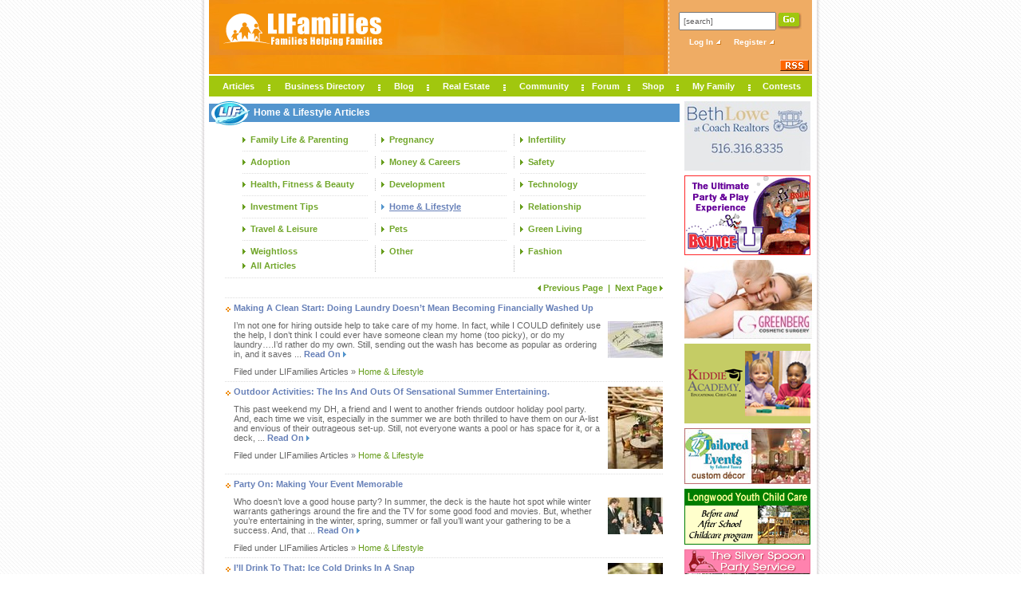

--- FILE ---
content_type: text/html; charset=utf-8
request_url: https://www.lifamilies.com/articles/home-lifestyle-5.html
body_size: 8943
content:

<!DOCTYPE html PUBLIC "-//W3C//DTD XHTML 1.0 Transitional//EN"
	"http://www.w3.org/TR/xhtml1/DTD/xhtml1-transitional.dtd">

<script type="text/javascript" src="/include/jquery/jquery-1.7.1.min.js"></script>
<html xmlns="http://www.w3.org/1999/xhtml"
      xmlns:og="http://ogp.me/ns#"
      xmlns:fb="http://www.facebook.com/2008/fbml"
      xml:lang="en-US" lang="en-US" dir="ltr"> 

<head>
<!-- Global site tag (gtag.js) - Google Analytics -->
<script async src="https://www.googletagmanager.com/gtag/js?id=UA-44357934-4"></script>
<script>
  window.dataLayer = window.dataLayer || [];
  function gtag(){dataLayer.push(arguments);}
  gtag('js', new Date());

  gtag('config', 'UA-44357934-4');
</script>
<link rel="shortcut icon" href="../images/favicon.ico" type="image/x-icon" />

<meta http-equiv="Content-Type" content="text/html; charset=utf-8" />
<style type="text/css">
.ABG_H { font-size: 5px; background: url('/i/rep_7.jpg') center left repeat-x; }
.ABG_V { width: 10px; background: url('/i/rep_5.jpg') top center repeat-y; }
.ACB { width: 140px; padding-left: 10px; padding-right: 8px; background: url('/i/point_2.jpg') center left no-repeat; }
.ACB_S { width: 140px; padding-left: 10px; padding-right: 8px; background: url('/i/point_3.jpg') center left no-repeat; }
.LHD { font-size: 4px; background: url('/i/rep_7.jpg') center left repeat-x; }
#PTab TD { padding: 4px; text-align: center; }
</style>
<title>Home & Lifestyle Articles</title>
<link rel="stylesheet" type="text/css" href="/include/site.css" />
<script type="text/javascript" src="/include/site.js"></script>
<script type="text/javascript">
function AddToNotebook() {
	var F=document.NotebookForm;
	if (F.Path.value!="" && F.Description.value!="") {
		F.submit();
	} else {
		alert("This page cannot be saved to the notebook.");
	}
}
</script>



<script type="text/javascript">

  var _gaq = _gaq || [];
  _gaq.push(['_setAccount', 'UA-31599616-1']);
  _gaq.push(['_trackPageview']);

  (function() {
    var ga = document.createElement('script'); ga.type = 'text/javascript'; ga.async = true;
    ga.src = ('https:' == document.location.protocol ? 'https://ssl' : 'http://www') + '.google-analytics.com/ga.js';
    var s = document.getElementsByTagName('script')[0]; s.parentNode.insertBefore(ga, s);
  })();

</script>



</head>

<body>

<table id="OuterWrapper" cellpadding="0">
	<tr>
		<td class="OW_LeftBG" rowspan="2">&nbsp;</td>
		<td id="OW_LeftDivider"><img src="/i/rep_1.jpg" alt="" /></td>
		<td id="OW_Main">
<table id="Main_Table" cellpadding="0">
	<tr>
		<td>
<table class="Main_Top" cellpadding="0">
	<tr>
		<td>
<table class="Main_Top" cellpadding="0" cellspacing="0">
	<tr>
		<td id="Main_TopOj1">
<table cellpadding="0">
	<tr>
		<td style="text-align: center;"><a href="https://www.lifamilies.com/"><img src="/i/logo2.gif" alt="LIFamilies.com - Long Island, NY" /></a></td>
		<td style="text-align: right;"><img src="/i/s.gif" alt="" style="width: 300px; height: 1px;" /></td>
	</tr>
</table>
		</td>
		<td style="width: 7px;"><img src="/i/div_1.jpg" style="width: 7px; height: 93px;" alt="" /></td>
		<td id="Main_TopOj2">

<form action="/search/">
<table id="TopSearchBox">
	<tr>
		<td><input type="text" name="Search" id="TopSearchInput" onclick="javascript:if(this.value='[search]')this.value='';" value="[search]" /></td>
		<td><input type="image" src="/i/go.jpg" /></td>
	</tr>
</table>
</form>
<div id="Top_E">
</div>
<div id="Top_ATN" style="float: left">

<a href="https://www.lifamilies.com/account/login.aspx">Log In <img src="/i/atn.gif" alt="Log In To LIFamilies.com" /></a>
&nbsp;&nbsp;&nbsp;
<a href="https://www.lifamilies.com/account/register.aspx">Register <img src="/i/atn.gif" alt="Log In To LIFamilies.com" /></a>

</div>
<br><Br><div style="text-align: right; padding-top: 8px; padding-right: 4px;"><a href="/rss.aspx"><img src="/i/rss.gif" alt="RSS" /></a></div>
		</td>
	</tr>

	
</table>
		</td>
	</tr>
	<tr>
		<td id="Top_HDiv"><img src="/i/spacer.gif" alt="" /></td>
	</tr>
	<tr>
		<td id="Top_NMIBox">

<table id="Top_MenuWrapper" cellpadding="0">
	<tr>
		<td style="text-align: center; width: 74px;" onmouseover="ShowMenu('Articles');" onmouseout="HideMenu('Articles')">
<div id="Nav_Articles" class="Nav_0" onmouseover="ShowMenu('Articles');" onmouseout="HideMenu('Articles')">
<table cellspacing="1" cellpadding="3" class="NavLinks">
	<tr><td><a href="https://www.lifamilies.com/articles/family-life-parenting.html">Family Life &amp; Parenting</a></td></tr>
	<tr><td><a href="https://www.lifamilies.com/articles/money-careers.html">Money &amp; Careers</a></td></tr>
	<tr><td><a href="https://www.lifamilies.com/articles/safety.html">Safety</a></td></tr>
	<tr><td><a href="https://www.lifamilies.com/articles/health-fitness-beauty.html">Health, Fitness &amp; Beauty</a></td></tr>
	<tr><td><a href="https://www.lifamilies.com/articles/development.html">Development</a></td></tr>
	<tr><td><a href="https://www.lifamilies.com/articles/technology.html">Technology</a></td></tr>
	<tr><td><a href="https://www.lifamilies.com/articles/investment-tips.html">Investment Tips</a></td></tr>
	<tr><td><a href="https://www.lifamilies.com/articles/home-lifestyle.html">Home &amp; Lifestyle</a></td></tr>
	<tr><td><a href="https://www.lifamilies.com/articles/relationship.html">Relationship</a></td></tr>
	<tr><td><a href="https://www.lifamilies.com/articles/travel-leisure.html">Travel &amp; Leisure</a></td></tr>
	<tr><td><a href="https://www.lifamilies.com/articles/pets.html">Pets</a></td></tr>
	<tr><td><a href="https://www.lifamilies.com/articles/list.aspx">Full List</a></td></tr>
	<tr><td style="border-bottom: 0px;"><a href="https://www.lifamilies.com/articles/">Articles Index</a></td></tr>
</table>
</div>
<a href="https://www.lifamilies.com/articles/" class="style1" id="Link_Articles">Articles</a>
		</td>
		<td class="Top_NavDivider"><img src="/i/div_2.jpg" alt="" /></td>
<td style="text-align: center; width: 134px;" onmouseover="ShowMenu('Businesses');" onmouseout="HideMenu('Businesses')">
<div id="Nav_Businesses" class="Nav_0" onmouseover="ShowMenu('Businesses');" onmouseout="HideMenu('Businesses')">
<table cellspacing="1" cellpadding="3" class="NavLinks">
	<tr>
		<td onmouseover="ShowMenu('BusinessList');" onmouseout="HideMenu('BusinessList')">
<div style="margin-top: 3px; margin-left: 68px;" id="Nav_BusinessList" class="Nav_0" onmouseover="ShowMenu('BusinessList');ShowMenu('Businesses');" onmouseout="HideMenu('BusinessList')">
<table cellspacing="0" cellpadding="3" class="NavLinks2">
	<tr>
		<td><a href="/long-island/acupuncture.html">Acupuncture</a></td>
		<td><a href="/long-island/animal-hospitals.html">Animal Hospitals</a></td>
		<td><a href="/long-island/attorney-estate-planning.html">Attorney - Estate Planning</a></td>
	</tr>
	<tr>
		<td><a href="/long-island/attorney-real-estate.html">Attorney - Real Estate</a></td>
		<td><a href="/long-island/attorneys-lawyers.html">Attorneys / Lawyers</a></td>
		<td><a href="/long-island/autism-services.html">Autism Services</a></td>
	</tr>
	<tr>
		<td><a href="/long-island/balloons-and-decorations.html">Balloons and Decorations</a></td>
		<td><a href="/long-island/birthday-parties.html">Birthday Parties</a></td>
		<td><a href="/long-island/caterers.html">Caterers</a></td>
	</tr>
	<tr>
		<td><a href="/long-island/child-care.html">Child Care</a></td>
		<td><a href="/long-island/children-infant-wear.html">Children & Infant Wear</a></td>
		<td><a href="/long-island/children-s-entertainment.html">Children's Entertainment</a></td>
	</tr>
	<tr>
		<td><a href="/long-island/children-s-play.html">Children's Play</a></td>
		<td><a href="/long-island/chiropractic.html">Chiropractic</a></td>
		<td><a href="/long-island/computers-networking.html">Computers - Networking</a></td>
	</tr>
	<tr>
		<td><a href="/long-island/contractors-general.html">Contractors - General</a></td>
		<td><a href="/long-island/counseling.html">Counseling</a></td>
		<td><a href="/long-island/decorators.html">Decorators</a></td>
	</tr>
	<tr>
		<td><a href="/long-island/djs-musicians.html">DJs / Musicians</a></td>
		<td><a href="/long-island/draperies-curtains.html">Draperies & Curtains</a></td>
		<td><a href="/long-island/education-counseling.html">Education & Counseling</a></td>
	</tr>
	<tr>
		<td><a href="/long-island/event-hall.html">Event Hall</a></td>
		<td><a href="/long-island/favors.html">Favors</a></td>
		<td><a href="/long-island/genealogy.html">Genealogy</a></td>
	</tr>
	<tr>
		<td><a href="/long-island/health-beauty.html">Health & Beauty</a></td>
		<td><a href="/long-island/health-fitness.html">Health & Fitness</a></td>
		<td><a href="/long-island/history-culture.html">History & Culture</a></td>
	</tr>
	<tr>
		<td><a href="/long-island/home-improvement.html">Home Improvement</a></td>
		<td><a href="/long-island/hotels-motels.html">Hotels & Motels</a></td>
		<td><a href="/long-island/infertility.html">Infertility</a></td>
	</tr>
	<tr>
		<td><a href="/long-island/internet-online.html">Internet & Online</a></td>
		<td><a href="/long-island/invitations.html">Invitations</a></td>
		<td><a href="/long-island/kitchens-baths.html">Kitchens & Baths</a></td>
	</tr>
	<tr>
		<td><a href="/long-island/landscape-contractors.html">Landscape Contractors</a></td>
		<td><a href="/long-island/landscape-designers.html">Landscape Designers</a></td>
		<td><a href="/long-island/masonry.html">Masonry</a></td>
	</tr>
	<tr>
		<td><a href="/long-island/massage-therapy.html">Massage Therapy</a></td>
		<td><a href="/long-island/mommy-me-classes.html">Mommy & Me Classes</a></td>
		<td><a href="/long-island/movers.html">Movers</a></td>
	</tr>
	<tr>
		<td><a href="/long-island/moving-companies.html">Moving Companies</a></td>
		<td><a href="/long-island/nutritionists.html">Nutritionists</a></td>
		<td><a href="/long-island/painting-contractors.html">Painting Contractors</a></td>
	</tr>
	<tr>
		<td><a href="/long-island/parenting-classes.html">Parenting Classes</a></td>
		<td><a href="/long-island/party-planning.html">Party Planning</a></td>
		<td><a href="/long-island/party-rentals-supplies.html">Party Rentals & Supplies</a></td>
	</tr>
	<tr>
		<td><a href="/long-island/pediatric-therapeutic-services.html">Pediatric Therapeutic Services</a></td>
		<td><a href="/long-island/pediatrician.html">Pediatrician</a></td>
		<td><a href="/long-island/pets.html">Pets</a></td>
	</tr>
	<tr>
		<td><a href="/long-island/photographers.html">Photographers</a></td>
		<td><a href="/long-island/plastic-surgery.html">Plastic Surgery</a></td>
		<td><a href="/long-island/pre-school.html">Pre-school</a></td>
	</tr>
	<tr>
		<td><a href="/long-island/prenatal-yoga.html">Prenatal Yoga</a></td>
		<td><a href="/long-island/real-estate.html">Real Estate</a></td>
		<td><a href="/long-island/servers.html">Servers</a></td>
	</tr>
	<tr>
		<td><a href="/long-island/special-needs.html">Special Needs</a></td>
		<td><a href="/long-island/speech-language.html">Speech & Language</a></td>
		<td><a href="/long-island/summer-camp.html">Summer Camp</a></td>
	</tr>
	<tr>
		<td><a href="/long-island/swimming-pools.html">Swimming Pools</a></td>
		<td><a href="/long-island/tents.html">Tents</a></td>
		<td><a href="/long-island/travel.html">Travel</a></td>
	</tr>
	<tr>
		<td><a href="/long-island/vacations.html">Vacations</a></td>
		<td><a href="/long-island/veterinarians.html">Veterinarians</a></td>
		<td><a href="/long-island/videographers.html">Videographers</a></td>
	</tr>
	<tr>
		<td><a href="/long-island/waitress.html">Waitress</a></td>
		<td><a href="/long-island/waterproofing.html">Waterproofing</a></td>
		<td><a href="/long-island/wedding-related.html">Wedding Related</a></td>
	</tr>
</table>
</div>
<a href="https://www.lifamilies.com/business/" id="Link_BusinessList">Businesses <img src="/i/barrow.gif" /></a>
		</td>
	</tr>
	<tr><td><a href="https://www.lifamilies.com/promotions/">Promotions</a></td></tr>
	<tr><td><a href="https://www.lifamilies.com/business/interviews.aspx">Interviews </a></td></tr>
	<tr><td><a href="https://www.lifamilies.com/business/testimonials/search.aspx">Testimonials </a></td></tr>
	<tr><td style="border-bottom: 0px;"><a href="https://www.lifamilies.com/help-wanted/">Help Wanted</a></td></tr>
</table>
</div>
<a href="https://www.lifamilies.com/business/" class="style1" id="Link_Businesses">Business Directory</a>
		</td>
		<td class="Top_NavDivider"><img src="/i/div_2.jpg" alt="" /></td>
		<td style="text-align: center; width: 58px;" >

<a href="http://blog.lifamilies.com" class="style1" id="Link_Blog">Blog</a>
		</td>
		<td class="Top_NavDivider"><img src="/i/div_2.jpg" alt="" /></td>
		<td style="text-align: center; width: 93px;" onmouseover="ShowMenu('RealEstate');" onmouseout="HideMenu('RealEstate')">
<div id="Nav_RealEstate" class="Nav_0" onmouseover="ShowMenu('RealEstate');" onmouseout="HideMenu('RealEstate')">
<table cellspacing="1" cellpadding="3" class="NavLinks">
	<tr><td><a href="https://www.lifamilies.com/realestate/">Index</a></td></tr>
	<tr><td><a href="https://www.lifamilies.com/realestate/search.aspx">Search</a></td></tr>
	<tr><td><a href="https://www.lifamilies.com/realestate/open-house.aspx">Open House</a></td></tr>
	<tr><td><a href="https://www.lifamilies.com/realestate/listing.aspx">Add A Listing</a></td></tr>
	<tr><td style="border-bottom: 0px;"><a href="https://www.lifamilies.com/realestate/listing.aspx">Edit Listing</a></td></tr>
</table>
</div>
<a href="https://www.lifamilies.com/realestate/" class="style1" id="Link_RealEstate">Real Estate</a>
		</td>
		<td class="Top_NavDivider"><img src="/i/div_2.jpg" alt="" /></td>
		<td style="text-align: center; width: 94px;" onmouseover="ShowMenu('Community');" onmouseout="HideMenu('Community')">
<div id="Nav_Community" class="Nav_0" onmouseover="ShowMenu('Community');" onmouseout="HideMenu('Community')">
<table cellspacing="1" cellpadding="3" class="NavLinks">
	<tr><td><a href="https://www.lifamilies.com/events/">Events</a></td></tr>
	<tr><td><a href="https://www.lifamilies.com/community/albums/">Photo Albums</a></td></tr>
	<tr><td><a href="https://www.lifamilies.com/community/videos/">Video Albums</a></td></tr>
	<tr><td><a href="https://www.lifamilies.com/community/blogs/">Blogs</a></td></tr>
	<tr><td><a href="https://www.lifamilies.com/community/ttc/">TTC</a></td></tr>
	<tr><td><a href="https://www.lifamilies.com/community/expecting/">Expecting</a></td></tr>
	<tr><td><a href="https://www.lifamilies.com/community/b-days/">B-Days</a></td></tr>
	<tr><td><a href="https://www.lifamilies.com/community/baby-names/">Baby Names</a></td></tr>
	<tr><td><a href="https://www.lifamilies.com/community/long-island-new-york-zip-codes.aspx">Long Island Zip Codes</a></td></tr>
	<tr><td style="border-bottom: 0px;"><a href="https://www.lifamilies.com/community/recipes/">Recipes</a></td></tr>
</table>
</div>
<a href="https://www.lifamilies.com/community/" class="style1" id="Link_Community">Community</a>
		</td>
		<td class="Top_NavDivider"><img src="/i/div_2.jpg" alt="" /></td>
		<td style="text-align: center; width: 55px;" onmouseover="ShowMenu('Chat');" onmouseout="HideMenu('Chat')">
<div id="Nav_Chat" class="Nav_0" onmouseover="ShowMenu('Chat');" onmouseout="HideMenu('Chat')">
<table cellspacing="1" cellpadding="3" class="NavLinks">
	<tr><td><a href="https://www.lifamilies.com/chat/">Forum Index</a></td></tr>
	<tr><td><a href="https://www.lifamilies.com/chat/forums-1.html">Family Forum</a></td></tr>
	<tr><td><a href="https://www.lifamilies.com/chat/forums-2.html">Not Family Related</a></td></tr>
	<tr><td><a href="https://www.lifamilies.com/chat/mailbox.aspx">Forum Mail</a></td></tr>
	<tr><td><a href="https://www.lifamilies.com/chat/lingo.aspx">Forum Lingo</a></td></tr>
	<tr><td style="border-bottom: 0px;"><a href="https://www.lifamilies.com/account/forgot.aspx">Forgot Password</a></td></tr>
</table>
</div>
<a href="https://www.lifamilies.com/chat/" class="style1" id="Link_Chat">Forum</a>
		</td>
		<td class="Top_NavDivider"><img src="/i/div_2.jpg" alt="" /></td>
		<td style="text-align: center; width: 57px;" onmouseover="ShowMenu('Shop');" onmouseout="HideMenu('Shop')">
<div id="Nav_Shop" class="Nav_0" onmouseover="ShowMenu('Shop');" onmouseout="HideMenu('Shop')">
<table cellspacing="1" cellpadding="3" class="NavLinks">
	<tr><td><a href="https://www.lifamilies.com/shop/">Shop Home</a></td></tr>
	<tr><td><a href="https://www.lifamilies.com/shop/#Cart">Shopping Cart</a></td></tr>
	<tr><td style="border-bottom: 0px;"><a href="https://www.lifamilies.com/shop/checkout.aspx">Checkout</a></td></tr>
</table>
</div>
<a href="https://www.lifamilies.com/shop/" class="style1" id="Link_Shop">Shop</a>
		</td>
		<td class="Top_NavDivider"><img src="/i/div_2.jpg" alt="" /></td>
		<td style="text-align: center; width: 86px;" onmouseover="ShowMenu('MyFamily');" onmouseout="HideMenu('MyFamily')">
<div id="Nav_MyFamily" class="Nav_0" onmouseover="ShowMenu('MyFamily');" onmouseout="HideMenu('MyFamily')">
<table cellspacing="1" cellpadding="3" class="NavLinks">
		<tr><td><a href="https://www.lifamilies.com/account/login.aspx">Log In</a></td></tr>
	<tr><td><a href="https://www.lifamilies.com/account/">My Account Settings</a></td></tr>
	<tr><td><a href="https://www.lifamilies.com/account/profile.aspx">My Profile</a></td></tr>
	<tr><td><a href="https://www.lifamilies.com/account/album/">My Photo Albums</a></td></tr>
	<tr><td><a href="https://www.lifamilies.com/account/video/">My Video Albums</a></td></tr>
	<tr><td><a href="https://www.lifamilies.com/account/friends/">My Friends</a></td></tr>
	<tr><td><a href="https://www.lifamilies.com/account/notebook/">My Notebook</a></td></tr>
	<tr><td><a href="https://www.lifamilies.com/help-wanted/listing.aspx">My Help Wanted</a></td></tr>
	<tr><td><a href="https://www.lifamilies.com/blogs/edit-blog.aspx">My Blog</a></td></tr>
	<tr><td style="border-bottom: 0px;"><a href="https://www.lifamilies.com/realestate/listing.aspx">My Real Estate</a></td></tr>

</table>
</div>
<a href="https://www.lifamilies.com/account/" class="style1" id="Link_MyFamily">My Family</a>
		</td>
		<td class="Top_NavDivider"><img src="/i/div_2.jpg" alt="" /></td>
		
		<td style="text-align: center; width: 75px;" onmouseover="ShowMenu('Contest');" onmouseout="HideMenu('Contest')">
<div id="Nav_Contest" class="Nav_0" onmouseover="ShowMenu('Contest');" onmouseout="HideMenu('Contest')">
<table style="width: 14px !important;" cellspacing="1" cellpadding="9h" class="NavLinks">
	<tr><td><a href="https://www.lifamilies.com/contests/index.aspx">Contests</a></td></tr>
    <tr><td style="border-bottom: 0px;"><a href="https://www.lifamilies.com/contests/winners.aspx">Contest Winners</a></td></tr>
	</tr>
</table>
</div>
<a href="https://www.lifamilies.com/contests/" class="style1">Contests</a>
</td>
	</tr>
</table>
		</td>
	</tr>
</table>
		</td>
	</tr>
	<tr>
		<td id="Top_HDiv2"><img src="/i/spacer.gif" alt="" /></td>
	</tr>
	<tr>
		<td>
<table cellpadding="0" cellspacing="0">
	<tr>
		<td id="MainContent">
<div class="H1Wrapper">
<h1>Home & Lifestyle Articles</h1>
</div>

<table style="margin-top: 8px; margin-left: auto; margin-right: auto;">
	<tr>
		<td class="ACB"><a href="/articles/family-life-parenting.html" class="style10">Family Life & Parenting</a></td>
		<td class="ABG_V">&nbsp;</td>
		<td class="ACB"><a href="/articles/pregnancy.html" class="style10">Pregnancy</a></td>
		<td class="ABG_V">&nbsp;</td>
		<td class="ACB"><a href="/articles/infertility.html" class="style10">Infertility</a></td>
	</tr>
	<tr>
		<td class="ABG_H">&nbsp;</td>
		<td></td>
		<td class="ABG_H">&nbsp;</td>
		<td></td>
		<td class="ABG_H">&nbsp;</td>
	</tr>
	<tr>
		<td class="ACB"><a href="/articles/adoption.html" class="style10">Adoption</a></td>
		<td class="ABG_V">&nbsp;</td>
		<td class="ACB"><a href="/articles/money-careers.html" class="style10">Money & Careers</a></td>
		<td class="ABG_V">&nbsp;</td>
		<td class="ACB"><a href="/articles/safety.html" class="style10">Safety</a></td>
	</tr>
	<tr>
		<td class="ABG_H">&nbsp;</td>
		<td></td>
		<td class="ABG_H">&nbsp;</td>
		<td></td>
		<td class="ABG_H">&nbsp;</td>
	</tr>
	<tr>
		<td class="ACB"><a href="/articles/health-fitness-beauty.html" class="style10">Health, Fitness & Beauty</a></td>
		<td class="ABG_V">&nbsp;</td>
		<td class="ACB"><a href="/articles/development.html" class="style10">Development</a></td>
		<td class="ABG_V">&nbsp;</td>
		<td class="ACB"><a href="/articles/technology.html" class="style10">Technology</a></td>
	</tr>
	<tr>
		<td class="ABG_H">&nbsp;</td>
		<td></td>
		<td class="ABG_H">&nbsp;</td>
		<td></td>
		<td class="ABG_H">&nbsp;</td>
	</tr>
	<tr>
		<td class="ACB"><a href="/articles/investment-tips.html" class="style10">Investment Tips</a></td>
		<td class="ABG_V">&nbsp;</td>
		<td class="ACB_S"><a href="/articles/home-lifestyle.html" class="style7" style="text-decoration: underline;">Home & Lifestyle</a></td>
		<td class="ABG_V">&nbsp;</td>
		<td class="ACB"><a href="/articles/relationship.html" class="style10">Relationship</a></td>
	</tr>
	<tr>
		<td class="ABG_H">&nbsp;</td>
		<td></td>
		<td class="ABG_H">&nbsp;</td>
		<td></td>
		<td class="ABG_H">&nbsp;</td>
	</tr>
	<tr>
		<td class="ACB"><a href="/articles/travel-leisure.html" class="style10">Travel & Leisure</a></td>
		<td class="ABG_V">&nbsp;</td>
		<td class="ACB"><a href="/articles/pets.html" class="style10">Pets</a></td>
		<td class="ABG_V">&nbsp;</td>
		<td class="ACB"><a href="/articles/green-living.html" class="style10">Green Living</a></td>
	</tr>
	<tr>
		<td class="ABG_H">&nbsp;</td>
		<td></td>
		<td class="ABG_H">&nbsp;</td>
		<td></td>
		<td class="ABG_H">&nbsp;</td>
	</tr>
	<tr>
		<td class="ACB"><a href="/articles/weightloss.html" class="style10">Weightloss</a></td>
		<td class="ABG_V">&nbsp;</td>
		<td class="ACB"><a href="/articles/other.html" class="style10">Other</a></td>
		<td class="ABG_V">&nbsp;</td>
		<td class="ACB"><a href="/articles/fashion.html" class="style10">Fashion</a></td>
	</tr>
	<tr>
		<td class="ACB"><a href="/articles/" class="style10">All Articles</a></td>
		<td class="ABG_V">&nbsp;</td>
		<td>&nbsp;</td>
		<td class="ABG_V">&nbsp;</td>
		<td>&nbsp;</td>
	</tr>

</table>
<table style="width: 94%; margin-left: auto; margin-right: auto;">
	<tr><td colspan="3" class="LHD">&nbsp;</td></tr>
	<tr>
		<td colspan="3" style="text-align: right;" class="style10">
<a href="/articles/home-lifestyle-4.html" class="style10"><img src="/i/point_4.jpg"> Previous Page</a>&nbsp;&nbsp;|&nbsp;&nbsp;<a href="/articles/home-lifestyle-6.html" class="style10">Next Page <img src="/i/point_2.jpg"></a>		</td>
	</tr>
	<tr><td colspan="3" class="LHD">&nbsp;</td></tr>
	<tr>
		<td style="vertical-align: top; padding-top: 6px;"><img src="/i/pont_1.jpg" alt="" /></td>
		<td style="vertical-align: top;">
<a href="/article/doing-laundry-doesnt-mean-becoming-financially-washed-up-2021.html" class="style7"> Making A Clean Start:  Doing Laundry Doesn’t Mean Becoming Financially Washed Up</a><div style="padding-top: 10px;" class="style2">I’m not one for hiring outside help to take care of my home. In fact, while I COULD definitely use the help, I don’t think I could ever have someone clean my home (too picky), or do my laundry….I’d rather do my own. 

Still, sending out the wash has become as popular as ordering in, and it saves ... <a href="/article/doing-laundry-doesnt-mean-becoming-financially-washed-up-2021.html" class="style7">Read On <img src="/i/point_3.jpg" alt="" /></a></div><div style="margin-top: 10px;" class="style2">Filed under LIFamilies Articles &raquo; <a href="/articles/home-lifestyle.html" class="style8">Home & Lifestyle</a></div>
		</td>
		<td><a href="/article/doing-laundry-doesnt-mean-becoming-financially-washed-up-2021.html"><img src="/i/a/2021t.jpg" alt="" /></a></td>
	</tr>
	<tr><td colspan="3" class="LHD">&nbsp;</td></tr>
	<tr>
		<td style="vertical-align: top; padding-top: 6px;"><img src="/i/pont_1.jpg" alt="" /></td>
		<td style="vertical-align: top;">
<a href="/article/the-ins-and-outs-of-sensational-summer-entertaining-2003.html" class="style7"> Outdoor Activities:  The Ins And Outs Of Sensational Summer Entertaining.</a><div style="padding-top: 10px;" class="style2">This past weekend my DH, a friend and I went to another friends outdoor holiday pool party.  And, each time we visit, especially in the summer we are both thrilled to have them on our A-list and envious of their outrageous set-up. Still, not everyone wants a pool or has space for it, or a deck, ... <a href="/article/the-ins-and-outs-of-sensational-summer-entertaining-2003.html" class="style7">Read On <img src="/i/point_3.jpg" alt="" /></a></div><div style="margin-top: 10px;" class="style2">Filed under LIFamilies Articles &raquo; <a href="/articles/home-lifestyle.html" class="style8">Home & Lifestyle</a></div>
		</td>
		<td><a href="/article/the-ins-and-outs-of-sensational-summer-entertaining-2003.html"><img src="/i/a/2003t.jpg" alt="" /></a></td>
	</tr>
	<tr><td colspan="3" class="LHD">&nbsp;</td></tr>
	<tr>
		<td style="vertical-align: top; padding-top: 6px;"><img src="/i/pont_1.jpg" alt="" /></td>
		<td style="vertical-align: top;">
<a href="/article/making-your-event-memorable-2000.html" class="style7"> Party On:  Making Your Event Memorable</a><div style="padding-top: 10px;" class="style2">Who doesn’t love a good house party? In summer, the deck is the haute hot spot while winter warrants gatherings around the fire and the TV for some good food and movies.

But, whether you’re entertaining in the winter, spring, summer or fall you’ll want your gathering to be a success. And, that ... <a href="/article/making-your-event-memorable-2000.html" class="style7">Read On <img src="/i/point_3.jpg" alt="" /></a></div><div style="margin-top: 10px;" class="style2">Filed under LIFamilies Articles &raquo; <a href="/articles/home-lifestyle.html" class="style8">Home & Lifestyle</a></div>
		</td>
		<td><a href="/article/making-your-event-memorable-2000.html"><img src="/i/a/2000t.jpg" alt="" /></a></td>
	</tr>
	<tr><td colspan="3" class="LHD">&nbsp;</td></tr>
	<tr>
		<td style="vertical-align: top; padding-top: 6px;"><img src="/i/pont_1.jpg" alt="" /></td>
		<td style="vertical-align: top;">
<a href="/article/ice-cold-drinks-in-a-snap-1992.html" class="style7"> I’ll Drink To That:  Ice Cold Drinks In A Snap</a><div style="padding-top: 10px;" class="style2">When it comes to chillin’ with your friends, it’s important to serve up a deliciously good time with some finger lickin’ finger foods, a hot meal and some cold drinks. 

And, if you need to whip up something special in a pinch, sandwiches and beverages are the way to go. Speed up the cooling down ... <a href="/article/ice-cold-drinks-in-a-snap-1992.html" class="style7">Read On <img src="/i/point_3.jpg" alt="" /></a></div><div style="margin-top: 10px;" class="style2">Filed under LIFamilies Articles &raquo; <a href="/articles/home-lifestyle.html" class="style8">Home & Lifestyle</a></div>
		</td>
		<td><a href="/article/ice-cold-drinks-in-a-snap-1992.html"><img src="/i/a/1992t.jpg" alt="" /></a></td>
	</tr>
	<tr><td colspan="3" class="LHD">&nbsp;</td></tr>
	<tr>
		<td style="vertical-align: top; padding-top: 6px;"><img src="/i/pont_1.jpg" alt="" /></td>
		<td style="vertical-align: top;">
<a href="/article/safety-tips-for-grilling-1978.html" class="style7"> Healthy Hamburgers:  Safety Tips For Grilling</a><div style="padding-top: 10px;" class="style2">


It’s a summer “sport” many men have been looking forward to all winter season. And, it’s the one activity (outside the boudoir) that get our men’s hearts, primarily dealing with their stomach. No, it’s not fishing, though that’s a big one here on Long Island, we’re actually talking about ... <a href="/article/safety-tips-for-grilling-1978.html" class="style7">Read On <img src="/i/point_3.jpg" alt="" /></a></div><div style="margin-top: 10px;" class="style2">Filed under LIFamilies Articles &raquo; <a href="/articles/home-lifestyle.html" class="style8">Home & Lifestyle</a></div>
		</td>
		<td>&nbsp;</td>
	</tr>
	<tr><td colspan="3" class="LHD">&nbsp;</td></tr>
	<tr>
		<td style="vertical-align: top; padding-top: 6px;"><img src="/i/pont_1.jpg" alt="" /></td>
		<td style="vertical-align: top;">
<a href="/article/stirring-in-some-crazy-ingredients-to-spice-up-summer-condiments-1972.html" class="style7"> Stir-Crazy:  Stirring In Some “Crazy” Ingredients To Spice Up Summer Condiments</a><div style="padding-top: 10px;" class="style2">If you’re like me and most of my circle of cronies, you eagerly look forward to the summer and dining by the water or out on the deck in the backyard. But, regardless of where you dine, the warm weather seems to warrant lighter fare, including salads, chips/veggies and dip, sandwiches, and burger ... <a href="/article/stirring-in-some-crazy-ingredients-to-spice-up-summer-condiments-1972.html" class="style7">Read On <img src="/i/point_3.jpg" alt="" /></a></div><div style="margin-top: 10px;" class="style2">Filed under LIFamilies Articles &raquo; <a href="/articles/home-lifestyle.html" class="style8">Home & Lifestyle</a></div>
		</td>
		<td><a href="/article/stirring-in-some-crazy-ingredients-to-spice-up-summer-condiments-1972.html"><img src="/i/a/1972t.jpg" alt="" /></a></td>
	</tr>
	<tr><td colspan="3" class="LHD">&nbsp;</td></tr>
	<tr>
		<td style="vertical-align: top; padding-top: 6px;"><img src="/i/pont_1.jpg" alt="" /></td>
		<td style="vertical-align: top;">
<a href="/article/design-divas-go-exotic-1962.html" class="style7"> Home Décor:  Design Divas Go Exotic</a><div style="padding-top: 10px;" class="style2">We all want to be innovative, creative, and inspirational trend-setters, yet, most of us simply follow the trends, and if we’re clever jump on the “band wagon” before everyone else, making it look like we were truly “inspired”.

So, when it comes to haute couture hues for the 2008/2009 season, ... <a href="/article/design-divas-go-exotic-1962.html" class="style7">Read On <img src="/i/point_3.jpg" alt="" /></a></div><div style="margin-top: 10px;" class="style2">Filed under LIFamilies Articles &raquo; <a href="/articles/home-lifestyle.html" class="style8">Home & Lifestyle</a></div>
		</td>
		<td><a href="/article/design-divas-go-exotic-1962.html"><img src="/i/a/1962t.jpg" alt="" /></a></td>
	</tr>
	<tr><td colspan="3" class="LHD">&nbsp;</td></tr>
	<tr>
		<td style="vertical-align: top; padding-top: 6px;"><img src="/i/pont_1.jpg" alt="" /></td>
		<td style="vertical-align: top;">
<a href="/article/adding-an-egg-cellent-new-twist-to-your-favourite-drinks-1957.html" class="style7"> Shake Up Your Summer:  Adding An Egg-cellent New Twist To Your Favourite Drinks</a><div style="padding-top: 10px;" class="style2">Breaking out the barbeque, the burgers and the brew is and pretty much as always been a summer time staple. In fact, it’s an entertainment favourite.

But, from veggie and Portobello burgers to drink featuring a little bit of a good-for-you protein boost, why not mix things up (literally this ... <a href="/article/adding-an-egg-cellent-new-twist-to-your-favourite-drinks-1957.html" class="style7">Read On <img src="/i/point_3.jpg" alt="" /></a></div><div style="margin-top: 10px;" class="style2">Filed under LIFamilies Articles &raquo; <a href="/articles/home-lifestyle.html" class="style8">Home & Lifestyle</a></div>
		</td>
		<td><a href="/article/adding-an-egg-cellent-new-twist-to-your-favourite-drinks-1957.html"><img src="/i/a/1957t.jpg" alt="" /></a></td>
	</tr>
	<tr><td colspan="3" class="LHD">&nbsp;</td></tr>
	<tr>
		<td style="vertical-align: top; padding-top: 6px;"><img src="/i/pont_1.jpg" alt="" /></td>
		<td style="vertical-align: top;">
<a href="/article/ensuring-a-naturally-beautiful-lawn-1946.html" class="style7"> Lawn And Order:   Ensuring A Naturally Beautiful Lawn</a><div style="padding-top: 10px;" class="style2">There’s no better time to go green than in the warm, balmy days of spring and summer. And, what better place to start going “green” than with your lawn?


Organic lawn care is a system of maintaining your lawn using a series of strategies that work with the natural environment to foster and ... <a href="/article/ensuring-a-naturally-beautiful-lawn-1946.html" class="style7">Read On <img src="/i/point_3.jpg" alt="" /></a></div><div style="margin-top: 10px;" class="style2">Filed under LIFamilies Articles &raquo; <a href="/articles/home-lifestyle.html" class="style8">Home & Lifestyle</a></div>
		</td>
		<td><a href="/article/ensuring-a-naturally-beautiful-lawn-1946.html"><img src="/i/a/1946t.jpg" alt="" /></a></td>
	</tr>
	<tr><td colspan="3" class="LHD">&nbsp;</td></tr>
	<tr>
		<td style="vertical-align: top; padding-top: 6px;"><img src="/i/pont_1.jpg" alt="" /></td>
		<td style="vertical-align: top;">
<a href="/article/entertaining-on-a-budget-1939.html" class="style7"> Casino Night:  Entertaining On A Budget</a><div style="padding-top: 10px;" class="style2">Wondering what to do with your best buds this weekend. How about trying your hand at lady luck with either poker or black jack…and better yet, doing it without traveling too far or spending any money.

It seems that home poker and card parties are quickly becoming all the rage for groups and ... <a href="/article/entertaining-on-a-budget-1939.html" class="style7">Read On <img src="/i/point_3.jpg" alt="" /></a></div><div style="margin-top: 10px;" class="style2">Filed under LIFamilies Articles &raquo; <a href="/articles/home-lifestyle.html" class="style8">Home & Lifestyle</a></div>
		</td>
		<td><a href="/article/entertaining-on-a-budget-1939.html"><img src="/i/a/1939t.jpg" alt="" /></a></td>
	</tr>
	<tr><td colspan="3" class="LHD">&nbsp;</td></tr>
	<tr>
		<td style="vertical-align: top; padding-top: 6px;"><img src="/i/pont_1.jpg" alt="" /></td>
		<td style="vertical-align: top;">
<a href="/article/giving-your-car-a-much-need-cleaning-1932.html" class="style7"> Tis The Season:  Giving Your Car A Much Need Cleaning</a><div style="padding-top: 10px;" class="style2">While I couldn’t wait for the warm weather to make its appearance, the cold, blustery and even stormy days of winter served me well, at least as offering me and excuse for my failure to keep up with cleaning my car. Typically a neat freak, the salt and rain took its toll, and so did my life on the ... <a href="/article/giving-your-car-a-much-need-cleaning-1932.html" class="style7">Read On <img src="/i/point_3.jpg" alt="" /></a></div><div style="margin-top: 10px;" class="style2">Filed under LIFamilies Articles &raquo; <a href="/articles/home-lifestyle.html" class="style8">Home & Lifestyle</a></div>
		</td>
		<td><a href="/article/giving-your-car-a-much-need-cleaning-1932.html"><img src="/i/a/1932t.jpg" alt="" /></a></td>
	</tr>
	<tr><td colspan="3" class="LHD">&nbsp;</td></tr>
	<tr>
		<td style="vertical-align: top; padding-top: 6px;"><img src="/i/pont_1.jpg" alt="" /></td>
		<td style="vertical-align: top;">
<a href="/article/beautifying-your-homes-exterior-1927.html" class="style7"> Exo-Centricity:  Beautifying your home’s exterior</a><div style="padding-top: 10px;" class="style2">It seems that everyone is hopping on the home improvement band wagon these days. In fact, interior design has become “big” business and often requires big bucks. But, all too often home owners forget the appeal of curb appeal, which according to design experts is just as important, if not more so, ... <a href="/article/beautifying-your-homes-exterior-1927.html" class="style7">Read On <img src="/i/point_3.jpg" alt="" /></a></div><div style="margin-top: 10px;" class="style2">Filed under LIFamilies Articles &raquo; <a href="/articles/home-lifestyle.html" class="style8">Home & Lifestyle</a></div>
		</td>
		<td><a href="/article/beautifying-your-homes-exterior-1927.html"><img src="/i/a/1927t.jpg" alt="" /></a></td>
	</tr>
	<tr><td colspan="3" class="LHD">&nbsp;</td></tr>
	<tr>
		<td colspan="3" class="style2">
<table>
	<tr>
		<td class="style2" style="vertical-align: top; padding-top: 5px;"><strong>Pages:</strong></td>
		<td class="style2" style="vertical-align: top;">
<table cellpadding="0" cellspacing="0" id="PTab">
	</tr>
	<tr>
		<td><a href="home-lifestyle.html" class="style8">1</a></td>
		<td><a href="home-lifestyle-2.html" class="style8">2</a></td>
		<td><a href="home-lifestyle-3.html" class="style8">3</a></td>
		<td><a href="home-lifestyle-4.html" class="style8">4</a></td>
		<td style="background-color: #99A5B5;"><a href="home-lifestyle-5.html" class="style8" style="color: #FFFFFF;">5</a></td>
		<td><a href="home-lifestyle-6.html" class="style8">6</a></td>
		<td><a href="home-lifestyle-7.html" class="style8">7</a></td>
		<td><a href="home-lifestyle-8.html" class="style8">8</a></td>
		<td><a href="home-lifestyle-9.html" class="style8">9</a></td>
		<td><a href="home-lifestyle-10.html" class="style8">10</a></td>
		<td><a href="home-lifestyle-11.html" class="style8">11</a></td>
		<td><a href="home-lifestyle-12.html" class="style8">12</a></td>
		<td><a href="home-lifestyle-13.html" class="style8">13</a></td>
		<td><a href="home-lifestyle-14.html" class="style8">14</a></td>
		<td><a href="home-lifestyle-15.html" class="style8">15</a></td>
	</tr>
</table>
		</td>
	</tr>
</table>
		</td>
	</tr>

</table>

<div id="Notebook" style="display: none;">
<form action="/account/notebook/add.aspx" name="NotebookForm" method="post">
<input type="hidden" name="Path" value="/articles/home-lifestyle.html" />
<input type="hidden" name="Description" value="LIFamilies Home & Lifestyle Article Index" />
</form>
</div>
		</td>

		<td id="BannerColumn"><div class="SideBanner"><a href="/business/banner.aspx?ID=1123&Class=1"><img src="/i/b/s/1123.jpg" alt="" /></a></div>
<div class="SideBanner"><a href="/business/banner.aspx?ID=1122&Class=1"><img src="/i/b/s/1122.gif" alt="" /></a></div>
<div class="SideBanner"><a href="/business/banner.aspx?ID=1120&Class=1"><img src="/i/b/s/1120.jpg" alt="" /></a></div>
<div class="SideBanner"><a href="/business/banner.aspx?ID=1121&Class=1"><img src="/i/b/s/1121.jpg" alt="" /></a></div>
<div class="SideBanner"><a href="/business/banner.aspx?ID=335&Class=0"><img src="/i/b/335.jpg" alt="" /></a></div>
<div class="SideBanner"><a href="/business/banner.aspx?ID=49&Class=0"><img src="/i/b/49.gif" alt="" /></a></div>
<div class="SideBanner"><a href="/business/banner.aspx?ID=189&Class=0"><img src="/i/b/189.gif" alt="" /></a></div>
<table cellpadding="0" cellspacing="0">
	<tr>
		<td style="height: 32px; vertical-align: top; background: url('/i/ket_3.jpg') top left no-repeat; padding-left:54px; padding-top:9px; font-size: 11px; color: #FFFFFF;"><strong>New Businesses</strong></td>
	</tr>
	<tr>
		<td style="padding-left: 5px;">
<table cellpadding="5" style="margin-left: auto; margin-right: auto;">
	<tr><td style="padding-left: 10px; background: url('/i/pont_1.jpg') left center no-repeat;"><a href="/company/67228.html" class="style10">1 More Rep</a></td></tr>
	<tr><td style="padding-left: 10px; background: url('/i/pont_1.jpg') left center no-repeat;"><a href="/company/67227.html" class="style10">Carleton Hall of East Islip</a></td></tr>
	<tr><td style="padding-left: 10px; background: url('/i/pont_1.jpg') left center no-repeat;"><a href="/company/66613.html" class="style10">J&A Building Services</a></td></tr>
	<tr><td style="padding-left: 10px; background: url('/i/pont_1.jpg') left center no-repeat;"><a href="/company/64360.html" class="style10">LaraMae Health Coaching</a></td></tr>
	<tr><td style="padding-left: 10px; background: url('/i/pont_1.jpg') left center no-repeat;"><a href="/company/63354.html" class="style10">Sonic Wellness</a></td></tr>
	<tr><td style="padding-left: 10px; background: url('/i/pont_1.jpg') left center no-repeat;"><a href="/company/62770.html" class="style10">Julbaby Photography LLC</a></td></tr>
	<tr><td style="padding-left: 10px; background: url('/i/pont_1.jpg') left center no-repeat;"><a href="/company/62763.html" class="style10">Ideal Uniforms</a></td></tr>
	<tr><td style="padding-left: 10px; background: url('/i/pont_1.jpg') left center no-repeat;"><a href="/company/62704.html" class="style10">Teresa Geraghty Photography</a></td></tr>
	<tr><td style="padding-left: 10px; background: url('/i/pont_1.jpg') left center no-repeat;"><a href="/company/62558.html" class="style10">Camelot Dream Homes</a></td></tr>
	<tr><td style="padding-left: 10px; background: url('/i/pont_1.jpg') left center no-repeat;"><a href="/company/62301.html" class="style10">Long Island Wedding Boutique</a></td></tr>
	<tr><td style="padding-left: 10px; background: url('/i/pont_1.jpg') left center no-repeat;"><a href="/company/62090.html" class="style10">MB Febus- Rodan & Fields</a></td></tr>
	<tr><td style="padding-left: 10px; background: url('/i/pont_1.jpg') left center no-repeat;"><a href="/company/62041.html" class="style10">Camp Harbor</a></td></tr>
	<tr><td style="padding-left: 10px; background: url('/i/pont_1.jpg') left center no-repeat;"><a href="/company/61947.html" class="style10">Market America-Shop.com</a></td></tr>
	<tr><td style="padding-left: 10px; background: url('/i/pont_1.jpg') left center no-repeat;"><a href="/company/61914.html" class="style10">ACM Basement Waterproofing</a></td></tr>
	<tr><td style="padding-left: 10px; background: url('/i/pont_1.jpg') left center no-repeat;"><a href="/company/61884.html" class="style10">Travel Tom</a></td></tr>
</table>
		</td>
	</tr>
</table>
<br> &nbsp;&nbsp;&nbsp;&nbsp;&nbsp;
<a target="new" href="https://www.facebook.com/home.php?#!/pages/LIFamiliescom/32156449890">
<img src="/images/facebooklif.png" alt="Follow LIWeddings on Facebook"/></a>
<br> <br> &nbsp;&nbsp;&nbsp;&nbsp;&nbsp;
<a target="new" href="https://twitter.com/LIFamilies"><img src="/images/twitter.png" alt="Follow LIFamilies on Twitter"/></a>

<br />
<a href="http://www.libridalextravaganza.com">Long Island Bridal Shows</a>
</td>


	</tr>



</table>

		</td>
	</tr>
	<tr>
		<td id="Foot_Box">
<table class="Foot_Links" cellpadding="0">
	<tr>
		<td style="width: 137px;"><a href="https://www.lifamilies.com/contact/" class="style11">Contact LIFamilies</a></td>
		<td class="Foot_Div"><img src="/i/div_3.jpg" alt="" /></td>
		<td style="width: 98px;"><a href="https://www.lifamilies.com/advertising/" class="style11">Advertising</a></td>
		<td class="Foot_Div"><img src="/i/div_3.jpg" alt="" /></td>
		<td style="width: 75px;"><a href="https://www.lifamilies.com/privacy/" class="style11">Privacy</a></td>
		<td class="Foot_Div"><img src="/i/div_3.jpg" alt="" /></td>
		<td style="width: 79px;"><a href="https://www.lifamilies.com/sitemap/" class="style11">Sitemap</a></td>
		<td class="Foot_Div"><img src="/i/div_3.jpg" alt="" /></td>
		
		<td class="Foot_Div"><img src="/i/div_3.jpg" alt="" /></td>
		<td style="width: 76px;"><a href="https://www.lifamilies.com/chat/archive/" class="style11">Archive</a></td>
		<td class="Foot_Div"><img src="/i/div_3.jpg" alt="" /></td>
		<td style="width: 135px;"><a href="https://www.lifamilies.com/copyright/" class="style11">&copy; LIFamilies 2006</a></td>
	</tr>
</table>
		</td>
	</tr>
</table>
		</td>
		<td id="OW_RightDivider"><img src="/i/rep_2.jpg" alt="" /></td>
		<td class="OW_RightBG" rowspan="2">&nbsp;</td>
	</tr>
	<tr>
		<td><img src="/i/bl.gif" alt="" /></td>
		<td id="Foot_Bottom_Mid"><img src="/i/bm.gif" alt="" /></td>
		<td><img src="/i/br.gif" alt="" /></td>
	</tr>
</table>



<!-- <script type="text/javascript" src="http://lifamilies.us.intellitxt.com/intellitxt/front.asp?ipid=10260"></script> -->

<script defer src="https://static.cloudflareinsights.com/beacon.min.js/vcd15cbe7772f49c399c6a5babf22c1241717689176015" integrity="sha512-ZpsOmlRQV6y907TI0dKBHq9Md29nnaEIPlkf84rnaERnq6zvWvPUqr2ft8M1aS28oN72PdrCzSjY4U6VaAw1EQ==" data-cf-beacon='{"version":"2024.11.0","token":"84341aac7c924ee3b7414c11a9299cf3","r":1,"server_timing":{"name":{"cfCacheStatus":true,"cfEdge":true,"cfExtPri":true,"cfL4":true,"cfOrigin":true,"cfSpeedBrain":true},"location_startswith":null}}' crossorigin="anonymous"></script>
</body>


</html>
<script>
  (function(i,s,o,g,r,a,m){i['GoogleAnalyticsObject']=r;i[r]=i[r]||function(){
  (i[r].q=i[r].q||[]).push(arguments)},i[r].l=1*new Date();a=s.createElement(o),
  m=s.getElementsByTagName(o)[0];a.async=1;a.src=g;m.parentNode.insertBefore(a,m)
  })(window,document,'script','//www.google-analytics.com/analytics.js','ga');

  ga('create', 'UA-51881966-1', 'lifamilies.com');
  ga('send', 'pageview');

</script>
